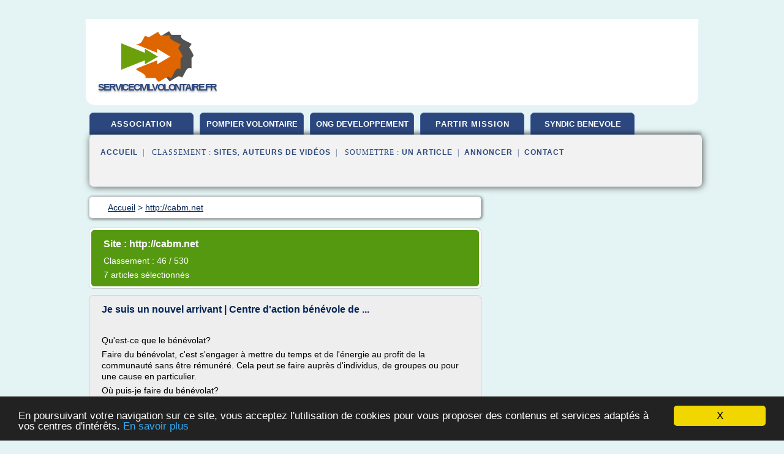

--- FILE ---
content_type: text/html; charset=UTF-8
request_url: https://servicecivilvolontaire.fr/s4/blog/cabm.net/0
body_size: 28008
content:
<html><head><title>
	S&#xE9;lection d'articles de : 
      http://cabm.net</title><meta http-equiv="content-type" content="text/html; charset=utf-8"/><meta name="description" content="&#10;&#9;S&#xE9;lection d'articles de : &#10;      http://cabm.net"/><meta name="keywords" content="&#10;&#9;S&#xE9;lection d'articles de : &#10;      http://cabm.net"/><meta content="General" name="rating"/><link href="/taggup/css/style,v2.css" rel="stylesheet" type="text/css"/><link href="/taggup/css/fluid_grid.css" rel="stylesheet" type="text/css"/><link href="/taggup/css/glow-tabs/tabs.css" rel="stylesheet" type="text/css"/><script type="text/javascript" src="/taggup//js/taggup.js"><!--NOT EMPTY--></script><script src="/taggup/domains/common/jquery/js/jquery-1.7.1.min.js"><!--NOT EMPTY--></script><script src="/taggup/domains/common/jquery/js/jquery-ui-1.8.17.custom.min.js"><!--NOT EMPTY--></script><link href="/taggup/domains/common/jquery/css/ui-lightness/jquery-ui-1.8.17.custom.css" media="all" type="text/css" rel="stylesheet"/><script type="text/javascript" src="/taggup/domains/common/windows_js_1.3/javascripts/prototype.js"><!--NOT EMPTY--></script><script type="text/javascript" src="/taggup/domains/common/windows_js_1.3/javascripts/window.js"><!--NOT EMPTY--></script><script type="text/javascript" src="/taggup/domains/common/windows_js_1.3/javascripts/effects.js"><!--NOT EMPTY--></script><script type="text/javascript" src="/taggup/domains/common/windows_js_1.3/javascripts/window_ext.js"><!--NOT EMPTY--></script><link href="/taggup/domains/common/windows_js_1.3/themes/default.css" rel="stylesheet" type="text/css"/><script type="text/javascript">var switchTo5x=true;</script>
<script type="text/javascript" src="https://w.sharethis.com/button/buttons.js"></script>
<script type="text/javascript" src="https://s.sharethis.com/loader.js"></script>

<script type="text/javascript">

   jQuery.noConflict();

   jQuery(document).ready(function(){
     jQuery("a.ext").click(function(){ 
        var url = this.href;

        jQuery.ajax({
        async: false,
        type: "GET",
        url: "/logger", 
        data: {
                sid: Math.random(), 
                clicked: url,
		source: window.location.href
        },
        contentType: "application/x-www-form-urlencoded; charset=UTF-8",
        cache: false
        });
        return true; 
    });
  });

  </script><meta name="viewport" content="width=device-width, initial-scale=1"/><script async="" src="//pagead2.googlesyndication.com/pagead/js/adsbygoogle.js"></script><script>
	  (adsbygoogle = window.adsbygoogle || []).push({
	    google_ad_client: "ca-pub-0960210551554417",
	    enable_page_level_ads: true
	  });
	</script></head><body id="top"><script type="text/javascript"><!--
            if(window.location.hash){ window.location.replace(window.location.hash.substr(1)); window.location.replace(window.location.hash.substr(1));
	      document.body.style.background = 'white';
            }
          --></script><script type="text/javascript">
  window.google_analytics_uacct = "UA-1031560-1"
</script>
<center><div id="fixed_header"><script type="text/javascript"><!--
        if(window.location.hash){ window.location.replace(window.location.hash.substr(1)); window.location.replace(window.location.hash.substr(1));
          document.getElementById("fixed_header").style.display="none";
        }
      --></script><div id="fixed_header_logo"><a href="/"><img border="0" src="/logo.png"/></a></div><div id="fixed_header_menu" style="padding-right: 30px"><a onclick="Element.show('navigation_menu'); Element.hide('show_menu');Element.show('hide_menu');" id="show_menu" style="cursor: pointer">Menu</a><a onclick="Element.hide('navigation_menu'); Element.hide('hide_menu');Element.show('show_menu');" id="hide_menu" style="cursor: pointer">Fermer Menu</a></div></div><script type="text/javascript">
    Element.hide('hide_menu');
  </script><div id="fixed_header_mobile"><script type="text/javascript"><!--
        if(window.location.hash){ window.location.replace(window.location.hash.substr(1)); window.location.replace(window.location.hash.substr(1));
          document.getElementById("fixed_header_mobile").style.display="none";
        }
      --></script><div id="fixed_header_logo"><a href="/"><img border="0" src="/logo.png"/></a></div><div id="fixed_header_menu" style="padding-right: 30px"><a onclick="Element.show('navigation_menu'); Element.hide('show_mobile_menu');Element.show('hide_mobile_menu');" id="show_mobile_menu" style="cursor: pointer">Menu</a><a onclick="Element.hide('navigation_menu'); Element.hide('hide_mobile_menu');Element.show('show_mobile_menu');" id="hide_mobile_menu" style="cursor: pointer">Fermer Menu</a></div></div><script type="text/javascript">
    Element.hide('hide_mobile_menu');
  </script><script type="text/javascript"><!--
     if(jQuery(window).outerWidth() > 768){
       jQuery("#fixed_header").hide();
     }

     jQuery(window).resize(function () {
        jQuery("#navigation_menu").hide();
        jQuery("#hide_mobile_menu").hide();
        jQuery("#show_mobile_menu").show();
        jQuery("#hide_menu").hide();
        jQuery("#show_menu").show();
        if (jQuery(this).scrollTop() > 80) {
           jQuery("#fixed_header").show();
        } else {
           jQuery("#fixed_header").hide();
        }
     });


     jQuery(window).scroll(function () { 
	jQuery("#navigation_menu").hide();
	jQuery("#hide_mobile_menu").hide();
	jQuery("#show_mobile_menu").show();
	jQuery("#hide_menu").hide();
	jQuery("#show_menu").show();

	if (jQuery(this).scrollTop() > 80) {
           jQuery("#fixed_header").show();
	} else {
	   jQuery("#fixed_header").hide();
	}
     });

      --></script><div id="container"><script type="text/javascript"><!--
        if(window.location.hash){ window.location.replace(window.location.hash.substr(1)); window.location.replace(window.location.hash.substr(1));
          document.getElementById("container").style.display="none";
	}
      --></script><!--header-top--><div class="logo_container"><table cellspacing="0" cellpadding="10" border="0"><tr><td align="center">      <a href="/">
        <img border="0" src="/logo.png"/>
      </a>
      <div class="logo"><a>servicecivilvolontaire.fr</a></div>

</td><td><div class="header_banner_ad"><script async src="//pagead2.googlesyndication.com/pagead/js/adsbygoogle.js"></script>
<!-- responsive-text-display -->
<ins class="adsbygoogle"
     style="display:block"
     data-ad-client="ca-pub-0960210551554417"
     data-ad-slot="9996705600"
     data-ad-format="auto"
     data-full-width-responsive="true"></ins>
<script>
(adsbygoogle = window.adsbygoogle || []).push({});
</script>

</div></td></tr></table></div><div id="navigation_menu"><ul><li><a href="/index.html">Accueil</a></li><li><a href="/index.html"> Association Humanitaire</a></li><li><a href="/s4/2/pompier+volontaire.html"> Pompier Volontaire</a></li><li><a href="/s4/3/ong+developpement.html"> Ong D&#xE9;veloppement</a></li><li><a href="/s4/4/partir+mission+humanitaire.html"> Partir Mission Humanitaire</a></li><li><a href="/s4/5/syndic+benevole.html"> Syndic B&#xE9;n&#xE9;vole</a></li><li><a href="/s4/top/blogs/0">Classement de Sites</a></li><li><a href="/s4/top/producers/0">Classement Auteurs de Vid&#xE9;os</a></li><li><a rel="nofollow" href="/submit.php">
        Soumettre 
      un article</a></li><li><a rel="nofollow" href="/advertise.php">Annoncer</a></li><li><a rel="nofollow" href="/contact.php">Contact</a></li></ul></div><script type="text/javascript">
             Element.hide('navigation_menu');
           </script><div id="header"><ul id="navigation"><li><a href="/index.html">association</a></li><li><a href="/s4/2/pompier+volontaire.html" style="letter-spacing: 0px;">pompier volontaire</a></li><li><a href="/s4/3/ong+developpement.html" style="letter-spacing: 0px;">ong developpement</a></li><li><a href="/s4/4/partir+mission+humanitaire.html">partir mission</a></li><li><a href="/s4/5/syndic+benevole.html" style="letter-spacing: 0px;">syndic benevole</a></li><li class="shadow"/></ul><div id="subnavigation"><span>&#xA0;&#xA0;</span><a href="/index.html">Accueil</a><span>&#xA0;&#xA0;|&#xA0;&#xA0; 
        Classement :
      </span><a href="/s4/top/blogs/0">Sites</a><span>, </span><a href="/s4/top/producers/0">Auteurs de Vid&#xE9;os</a><span>&#xA0;&#xA0;|&#xA0;&#xA0; 
        Soumettre :
      </span><a rel="nofollow" href="/submit.php">un article</a><span>&#xA0;&#xA0;|&#xA0;&#xA0;</span><a rel="nofollow" href="/advertise.php">Annoncer</a><span>&#xA0;&#xA0;|&#xA0;&#xA0;</span><a rel="nofollow" href="/contact.php">Contact</a><div id="header_ad"><script type="text/javascript"><!--
        google_ad_client = "pub-0960210551554417";
        /* 728x15, created 3/31/11 */
        google_ad_slot = "0839699374";
        google_ad_width = 728;
        google_ad_height = 15;
        //-->
        </script>
        <script type="text/javascript"
        src="https://pagead2.googlesyndication.com/pagead/show_ads.js">
          <!--NOT EMPTY-->
        </script>
</div></div></div><div id="content"><div id="path"><ol vocab="http://schema.org/" typeof="BreadcrumbList" id="path_BreadcrumbList"><li property="itemListElement" typeof="ListItem"><a property="item" typeof="WebPage" href="/index.html"><span property="name">Accueil</span></a><meta property="position" content="1"/></li><li><span> &gt; </span></li><li property="itemListElement" typeof="ListItem"><a href="/s4/blog/cabm.net/0" property="item" typeof="WebPage"><span property="name">http://cabm.net</span></a><meta property="position" content="2"/></li></ol></div><div id="main_content"><script type="text/javascript">

          // pour &#xE9;viter le conflit entre prototype et jquery 
          // http://docs.jquery.com/Using_jQuery_with_Other_Libraries
          jQuery.noConflict();

	  jQuery(document).ready(function(){

	    if(window.location.hash){ window.location.replace(window.location.hash.substr(1)); window.location.replace(window.location.hash.substr(1));
	      var target = window.location.hash;
	      target = target.substring(1, target.length);

            //jQuery("a.ext").click(function (event) {
              //alert(jQuery(this).attr('href'));
              //event.preventDefault();
              // hide scroller
              jQuery("body").css("overflow", "hidden"); // 'auto' to show
	      // open iframe

	      jQuery('<div id="iframe_wrapper"><div id="iframe_header"><div id="iframe_logo"><a href="/"><img border="0" src="/logo.png"/></a></div><div id="iframe_linkmenu_button" class="overout"><a>Autres articles de ce site Web</a></div><div id="iframe_quit_button"><a href="'+target+'">Quitter [x]</a></div></div><div id="iframe_linkmenu" class="overout"/><div id="iframe_article_wrapper"><iframe id="iframe_article" src="'+target+'"/></div><img class="iframe_loader" border="0" src="/taggup/domains/common/ajax-loader.gif"/></div>').insertBefore(jQuery('body').children().last());

	      	
	      jQuery("#iframe_article").load(function (){
	        jQuery('.iframe_loader').hide(); 
	      });

	     jQuery('#iframe_linkmenu').load(window.location.pathname+',block');
	     jQuery('#iframe_linkmenu').hide();

	     jQuery('#iframe_linkmenu').zIndex(1000);
	     jQuery('#iframe_article_wrapper').zIndex(999);
	     jQuery('#iframe_container').zIndex(998);
	     jQuery('#iframe_header').zIndex(1001);


	     jQuery( "div.overout" )
		  .mouseover(function() {
		    jQuery('#iframe_linkmenu').show();
	          })
		  .mouseout(function() {
		    jQuery('#iframe_linkmenu').hide();
		  });

//	     alert(jQuery('#iframe_leftmenu').zIndex());
//	     alert(jQuery('#iframe_rightmenu').zIndex());
//	     alert(jQuery('#iframe_container').zIndex());

	     //win = new Window('1',{className: "dialog",
             //width: 250,
             //title: "HTML",
             //height: 150,
             //showEffectOptions: {duration:1.5}});

	     //win.setAjaxContent(window.location.pathname+',block',{method: 'get'});

             //win.setZIndex(9999);
             //WindowStore.show(win);
             //WindowStore.init();
             // showDebug();

            //});
	    }
          });
	</script><div id="blogView"><div id="mainTitle"><div id="mainTitle_inner"><h1>
        Site :
      http://cabm.net</h1><p>
        Classement : 
      46 / 530</p><p>7
        articles s&#xE9;lectionn&#xE9;s
      </p></div></div><div id="itemList"><div class="evenItem"><h1>Je suis un nouvel arrivant | Centre d'action b&#xE9;n&#xE9;vole de ...</h1><p>&#xA0;</p><p>Qu'est-ce que le b&#xE9;n&#xE9;volat?</p><p>Faire du b&#xE9;n&#xE9;volat, c'est s'engager &#xE0; mettre du temps et de l'&#xE9;nergie au profit de la communaut&#xE9; sans &#xEA;tre r&#xE9;mun&#xE9;r&#xE9;. Cela peut se faire aupr&#xE8;s d'individus, de groupes ou pour une cause en particulier.</p><p>O&#xF9; puis-je faire du b&#xE9;n&#xE9;volat?</p><p>Dans des organismes &#xE0; but non lucratif (aussi appel&#xE9;s ONG) de la r&#xE9;gion de Montr&#xE9;al. Le CABM est en lien avec plus de...<read_more/></p><p><a target="_blank" href="/s4/blog/cabm.net/0#http://cabm.net/benevolat/nouvelarrivant" class="ext" rel="nofollow">
        Lire la suite
      <img class="icon" border="0" src="/taggup/domains/common/ext_arrow.png"/></a></p><p><span class="property">Date: </span>2017-03-09 10:53:57</p><p><span class="property">
        Th&#xE8;mes li&#xE9;s 
      : </span><a href="/s4/c,k/bloglist/faire+du+benevolat,0" style="font-size: &#10;      12px&#10;    ;">faire du benevolat</a> /
         <a href="/s4/c,k/bloglist/ong+d+aide+a+l+education,0" style="font-size: &#10;      14px&#10;    ;">ong d'aide a l'education</a> /
         <a href="/s4/c,k/bloglist/demande+d+aide+aux+ong,0" style="font-size: &#10;      14px&#10;    ;">demande d'aide aux ong</a></p><div class="tag_ad">

<style type="text/css">
@media (min-width: 769px) {
div.tag_ad_1_desktop {  }
div.tag_ad_1_mobile { display: none }
}

@media (max-width: 768px) {
div.tag_ad_1_mobile {  }
div.tag_ad_1_desktop { display: none }
}

</style>

<div class="tag_ad_1_desktop">

<script type="text/javascript"><!--
        google_ad_client = "pub-0960210551554417";
        /* 468x15, created 3/31/11 */
        google_ad_slot = "8030561878";
        google_ad_width = 468;
        google_ad_height = 15;
        //-->
        </script>
        <script type="text/javascript"
        src="https://pagead2.googlesyndication.com/pagead/show_ads.js">
          <!--NOT EMPTY-->
        </script>

</div>


<div class="tag_ad_1_mobile">

<script async src="//pagead2.googlesyndication.com/pagead/js/adsbygoogle.js"></script>
<!-- responsive-text-display -->
<ins class="adsbygoogle"
     style="display:block"
     data-ad-client="ca-pub-0960210551554417"
     data-ad-slot="9996705600"
     data-ad-format="auto"></ins>
<script>
(adsbygoogle = window.adsbygoogle || []).push({});
</script>

</div>
</div></div><div class="oddItem"><h2>Personnes &#xE2;g&#xE9;es | Centre d'action b&#xE9;n&#xE9;vole de Montr&#xE9;al</h2><p>(#29545) Carrefour Saint-Eus&#xE8;be de Montr&#xE9;al Jour</p><p>B&#xE9;n&#xE9;voles recherch&#xE9;s: 1) pour l'accompagnement des clients (avec ou sans voiture) et le soutien moral lors des rendez-vous m&#xE9;dicaux (id&#xE9;alement le b&#xE9;n&#xE9;vole reste pendant le rendez-vous m&#xE9;dical; certaines personnes requi&#xE8;rent une assistance). Il s'agit d'une client&#xE8;le a&#xEE;n&#xE9;e vuln&#xE9;rable et d&#xE9;favoris&#xE9;e, attachante et tr&#xE8;s...<read_more/></p><p><a target="_blank" href="/s4/blog/cabm.net/0#http://cabm.net/taxonomy/term/55" class="ext" rel="nofollow">
        Lire la suite
      <img class="icon" border="0" src="/taggup/domains/common/ext_arrow.png"/></a></p><p><span class="property">Date: </span>2017-03-09 13:36:54</p><p><span class="property">
        Th&#xE8;mes li&#xE9;s 
      : </span><a href="/s4/c,k/bloglist/recherche+de+benevoles+montreal,0" style="font-size: &#10;      11px&#10;    ;">recherche de benevoles montreal</a> /
         <a href="/s4/c,k/bloglist/animateur+benevole+centre+de+loisirs,0" style="font-size: &#10;      11px&#10;    ;">animateur benevole centre de loisirs</a> /
         <a href="/s4/c,k/bloglist/aide+benevole+aux+personnes+agees,0" style="font-size: &#10;      14px&#10;    ;">aide benevole aux personnes agees</a></p><div class="tag_ad">

<style type="text/css">
@media (min-width: 769px) {
div.tag_ad_2_desktop {  }
div.tag_ad_2_mobile { display: none }
}

@media (max-width: 768px) {
div.tag_ad_2_mobile {  }
div.tag_ad_2_desktop { display: none }
}

</style>

<div class="tag_ad_2_desktop">

<script type="text/javascript"><!--
        google_ad_client = "pub-0960210551554417";
        /* 468x15, created 3/31/11 */
        google_ad_slot = "8030561878";
        google_ad_width = 468;
        google_ad_height = 15;
        //-->
        </script>
        <script type="text/javascript"
        src="https://pagead2.googlesyndication.com/pagead/show_ads.js">
          <!--NOT EMPTY-->
        </script>

</div>


<div class="tag_ad_2_mobile">

<script async src="//pagead2.googlesyndication.com/pagead/js/adsbygoogle.js"></script>
<!-- responsive-text-display -->
<ins class="adsbygoogle"
     style="display:block"
     data-ad-client="ca-pub-0960210551554417"
     data-ad-slot="9996705600"
     data-ad-format="auto"></ins>
<script>
(adsbygoogle = window.adsbygoogle || []).push({});
</script>

</div>
</div></div><div class="evenItem"><h2>Salons du b&#xE9;n&#xE9;volat | Centre d'action b&#xE9;n&#xE9;vole de Montr&#xE9;al</h2><p>Qu'est-ce qu'un salon du b&#xE9;n&#xE9;volat?</p><p>Les salons du b&#xE9;n&#xE9;volat organis&#xE9;s par le Centre d'action b&#xE9;n&#xE9;vole de Montr&#xE9;al regroupent des kiosques d'information de plusieurs organismes communautaires en un m&#xEA;me endroit. Le nombre de kiosques peut varier de 15 &#xE0; 70. Peu importe le nombre, nous nous assurons que plusieurs champs d'activit&#xE9;s b&#xE9;n&#xE9;voles soient repr&#xE9;sent&#xE9;s.</p><p>Les personnes qui...<read_more/></p><p><a target="_blank" href="/s4/blog/cabm.net/0#http://cabm.net/organismes/salonsbenevolat" class="ext" rel="nofollow">
        Lire la suite
      <img class="icon" border="0" src="/taggup/domains/common/ext_arrow.png"/></a></p><p><span class="property">Date: </span>2017-03-09 13:44:56</p><p><span class="property">
        Th&#xE8;mes li&#xE9;s 
      : </span><a href="/s4/c,k/bloglist/benevolat+personnes+agees+montreal,0" style="font-size: &#10;      11px&#10;    ;">benevolat personnes agees montreal</a> /
         <a href="/s4/c,k/bloglist/engagement+benevole+des+jeunes,0" style="font-size: &#10;      12px&#10;    ;">engagement benevole des jeunes</a> /
         <a href="/s4/c,k/bloglist/engagement+benevole,0" style="font-size: &#10;      12px&#10;    ;">engagement benevole</a></p><div class="tag_ad">
<script async src="//pagead2.googlesyndication.com/pagead/js/adsbygoogle.js"></script>
<!-- responsive-text-display -->
<ins class="adsbygoogle"
     style="display:block"
     data-ad-client="ca-pub-0960210551554417"
     data-ad-slot="9996705600"
     data-ad-format="auto"></ins>
<script>
(adsbygoogle = window.adsbygoogle || []).push({});
</script>

</div></div><div class="oddItem"><h2>Autres fa&#xE7;ons de trouver du b&#xE9;n&#xE9;volat | Centre d'action ...</h2><p>Le Centre d'action b&#xE9;n&#xE9;vole de Montr&#xE9;al recrute et oriente annuellement des milliers de candidats b&#xE9;n&#xE9;voles vers plus de 430 organismes de bienfaisance et &#xE0; but non lucratif oeuvrant dans des domaines aussi vari&#xE9;s que : la sant&#xE9; et les services sociaux, le d&#xE9;veloppement communautaire, les sports et les loisirs, l'&#xE9;ducation, l'environnement, les arts et la culture, etc.&#xA0;</p><p>Pour trouver...<read_more/></p><p><a target="_blank" href="/s4/blog/cabm.net/0#http://cabm.net/benevolat/autresrecherches" class="ext" rel="nofollow">
        Lire la suite
      <img class="icon" border="0" src="/taggup/domains/common/ext_arrow.png"/></a></p><p><span class="property">Date: </span>2017-03-09 11:18:28</p><p><span class="property">
        Th&#xE8;mes li&#xE9;s 
      : </span><a href="/s4/c,k/bloglist/activite+benevole,0" style="font-size: &#10;      12px&#10;    ;">activite benevole</a> /
         <a href="/s4/c,k/bloglist/recherche+de+benevoles+montreal,0" style="font-size: &#10;      11px&#10;    ;">recherche de benevoles montreal</a></p></div><div class="evenItem"><h2>Aide juridique | Centre d'action b&#xE9;n&#xE9;vole de Montr&#xE9;al</h2><p>(#29578) Association qu&#xE9;b&#xE9;coise d'enc&#xE9;phalomy&#xE9;lite myalgique Fin de semaine</p><p>Le conseil d'administration est l'instance ultimement responsable d'assurer le respect de la mission de l'AQEM. Il g&#xE8;re et administre les biens et les affaires de l'association avec un mode de gestion dit &#xE0; structure mixte. L'AQEM prot&#xE8;ge, par une assurance responsabilit&#xE9; civile, ses administrateurs et dirigeants....<read_more/></p><p><a target="_blank" href="/s4/blog/cabm.net/0#http://cabm.net/taxonomy/term/107" class="ext" rel="nofollow">
        Lire la suite
      <img class="icon" border="0" src="/taggup/domains/common/ext_arrow.png"/></a></p><p><span class="property">Date: </span>2017-03-09 14:01:19</p><p><span class="property">
        Th&#xE8;mes li&#xE9;s 
      : </span><a href="/s4/c,k/bloglist/avocat+benevole+droit+du+travail,0" style="font-size: &#10;      11px&#10;    ;">avocat benevole droit du travail</a> /
         <a href="/s4/c,k/bloglist/recherche+de+benevoles+montreal,0" style="font-size: &#10;      11px&#10;    ;">recherche de benevoles montreal</a></p></div><div class="oddItem"><h2>Enfants | Centre d'action b&#xE9;n&#xE9;vole de Montr&#xE9;al</h2><p>(#29599) Centre communautaire Tyndale St-Georges Jour</p><p>B&#xE9;n&#xE9;voles en tutorat, d'au moins 16 ans, recherch&#xE9;s afin de travailler en petits groupes et/ou en sessions individuellesl avec des &#xE9;tudiants assign&#xE9;s dans le but de fournir de l'appui dans un ou plusieurs mati&#xE8;res scolaires et pour compl&#xE9;ter les devoirs et les mat&#xE9;riels d'enrichissement. Il s'agit de motiver les &#xE9;tudiants et de les...<read_more/></p><p><a target="_blank" href="/s4/blog/cabm.net/0#http://cabm.net/taxonomy/term/47" class="ext" rel="nofollow">
        Lire la suite
      <img class="icon" border="0" src="/taggup/domains/common/ext_arrow.png"/></a></p><p><span class="property">Date: </span>2017-03-09 14:39:09</p><p><span class="property">
        Th&#xE8;mes li&#xE9;s 
      : </span><a href="/s4/c,k/bloglist/animateur+benevole+centre+de+loisirs,0" style="font-size: &#10;      11px&#10;    ;">animateur benevole centre de loisirs</a> /
         <a href="/s4/c,k/bloglist/recherche+benevole+pour+travaux+maison,0" style="font-size: &#10;      11px&#10;    ;">recherche benevole pour travaux maison</a></p></div><div class="evenItem"><h2>Premi&#xE8;re exp&#xE9;rience de b&#xE9;n&#xE9;volat? | Centre d'action ...</h2><p>Quels conseils donner aux personnes qui d&#xE9;butent dans le domaine du b&#xE9;n&#xE9;volat? Si vous songez &#xE0; faire du b&#xE9;n&#xE9;volat, mais ne savez pas trop par o&#xF9; commencer, posez-vous les questions suivantes afin de d&#xE9;terminer le genre d'activit&#xE9; b&#xE9;n&#xE9;vole qui vous conviendrait le mieux :</p><p>Si vous poss&#xE9;diez toutes les ressources humaines et financi&#xE8;res du monde, quel probl&#xE8;me r&#xE8;gleriez-vous, que changeriez-vous ou quelle serait votre contribution personnelle? Vos r&#xE9;ponses t&#xE9;moigneront de ce qui vous...<read_more/></p><p><a target="_blank" href="/s4/blog/cabm.net/0#http://cabm.net/benevolat/premiere" class="ext" rel="nofollow">
        Lire la suite
      <img class="icon" border="0" src="/taggup/domains/common/ext_arrow.png"/></a></p><p><span class="property">Date: </span>2017-03-09 14:16:28</p><p><span class="property">
        Th&#xE8;mes li&#xE9;s 
      : </span><a href="/s4/c,k/bloglist/faire+du+benevolat,0" style="font-size: &#10;      12px&#10;    ;">faire du benevolat</a></p></div></div><div class="pagination"><div class="pagination_inner"><p>7
        Ressources 
      </p></div></div></div></div></div><div id="tags"><div class="large_image_ad">
<!-- mobile :  320 x 100
     https://support.google.com/adsense/answer/6357180
     pc : non affich�
-->

<style type="text/css">
@media (min-width: 769px) {
div.large_image_ad_mobile { display: none }
}

@media (max-width: 768px) {
div.large_image_ad_mobile { padding: 10px; }
}

</style>

<div class="large_image_ad_desktop">

<script async src="//pagead2.googlesyndication.com/pagead/js/adsbygoogle.js"></script>
<!-- responsive-text-display -->
<ins class="adsbygoogle"
     style="display:block"
     data-ad-client="ca-pub-0960210551554417"
     data-ad-slot="9996705600"
     data-ad-format="auto"
     data-full-width-responsive="true"></ins>
<script>
(adsbygoogle = window.adsbygoogle || []).push({});
</script>

</div>



<div class="large_image_ad_mobile">

</div>
</div></div><div id="footer"><div id="footer_content"><!--footer-top--><a href="/index.html">Accueil</a><span> | </span><a rel="nofollow" href="/taggup/legal/fr/legal.xhtml" target="_blank">Mentions l&#xE9;gales</a><span> | </span><a rel="nofollow" href="/taggup/legal/fr/tos.xhtml" target="_blank">Conditions g&#xE9;n&#xE9;rales d'utilisation</a><span> | </span><a rel="nofollow" href="/taggup/legal/fr/cookies_more.html" target="_blank">Utilisation des cookies</a><span> | </span><a rel="nofollow" href="javascript:window.location= '/about.php?subject='+location.href">Contact &#xE0; propos de cette page</a><br/><a href="/taggup/legal/fr/tos.xhtml" rel="nofollow" target="_blank">Pour ajouter ou supprimer un site, voir l'article 4 des CGUs</a><!--footer-bottom--><br/><br/><br/><br/><br/><br/></div></div></div></center><script src="https://www.google-analytics.com/urchin.js" type="text/javascript">
</script>
<script type="text/javascript">
  _uacct = "UA-1031560-1";
  urchinTracker();
</script>
<script type="text/javascript" src="/share/js/astrack.js">
</script>

<script type="text/javascript">stLight.options({publisher: "58075759-4f0f-4b91-b2c3-98e78500ec08", doNotHash: false, doNotCopy: false, hashAddressBar: false});</script>
<script>
var options={ "publisher": "58075759-4f0f-4b91-b2c3-98e78500ec08", "logo": { "visible": false, "url": "", "img": "//sd.sharethis.com/disc/images/demo_logo.png", "height": 45}, "ad": { "visible": false, "openDelay": "5", "closeDelay": "0"}, "livestream": { "domain": "", "type": "sharethis"}, "ticker": { "visible": false, "domain": "", "title": "", "type": "sharethis"}, "facebook": { "visible": false, "profile": "sharethis"}, "fblike": { "visible": false, "url": ""}, "twitter": { "visible": false, "user": "sharethis"}, "twfollow": { "visible": false}, "custom": [{ "visible": false, "title": "Custom 1", "url": "", "img": "", "popup": false, "popupCustom": { "width": 300, "height": 250}}, { "visible": false, "title": "Custom 2", "url": "", "img": "", "popup": false, "popupCustom": { "width": 300, "height": 250}}, { "visible": false, "title": "Custom 3", "url": "", "img": "", "popup": false, "popupCustom": { "width": 300, "height": 250} }], "chicklets": { "items": ["facebook", "twitter", "linkedin", "pinterest", "email", "sharethis"]} };
var st_bar_widget = new sharethis.widgets.sharebar(options);
</script>

<script type="text/javascript"><!--
    window.cookieconsent_options = {"message":"En poursuivant votre navigation sur ce site, vous acceptez l'utilisation de cookies pour vous proposer des contenus et services adapt&eacute;s &agrave; vos centres d'int&eacute;r&ecirc;ts.","dismiss":"X","learnMore":"En savoir plus","link":"javascript:popupthis('cookies_more.html')","theme":"dark-bottom"};
    //--></script><script type="text/javascript" src="/taggup/domains/common/cookieconsent2_v1.0.9/cookieconsent.min.js"><!--NOT EMPTY--></script></body></html>
